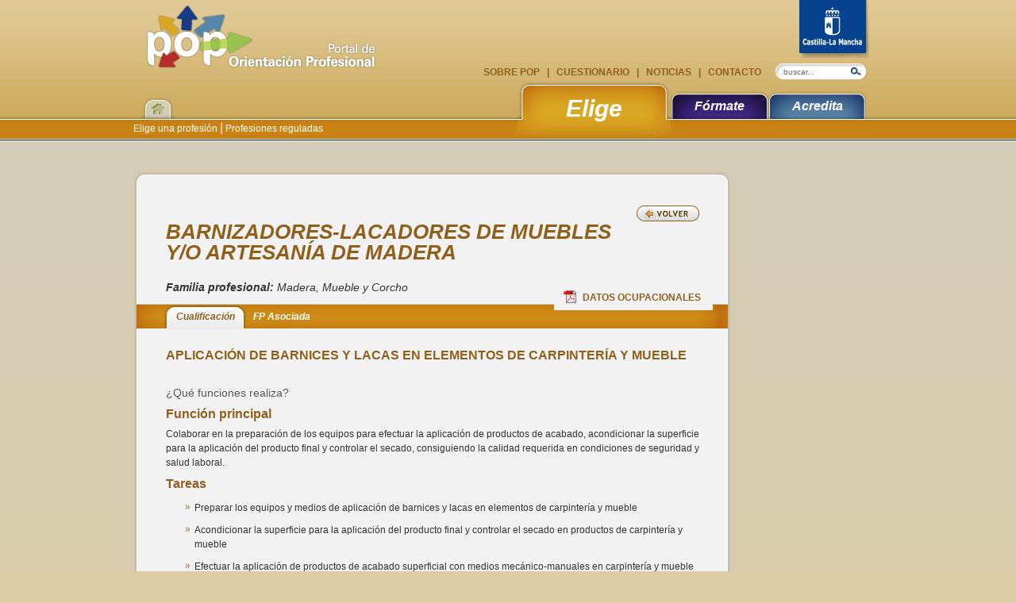

--- FILE ---
content_type: text/html; charset=iso-8859-1
request_url: http://pop.jccm.es/elige/ficha/popId/2192/popAct/showCuali/detalleCuali/MAM/7232/1267/72321010/
body_size: 6458
content:
<!DOCTYPE html
     PUBLIC "-//W3C//DTD XHTML 1.0 Transitional//EN"
     "http://www.w3.org/TR/xhtml1/DTD/xhtml1-transitional.dtd">
<html xmlns="http://www.w3.org/1999/xhtml" xml:lang="es" lang="es">
<head>

<meta http-equiv="Content-Type" content="text/html; charset=iso-8859-1" />
<!-- 
	Implementado por ICTI Internet Passion http://www.icti.es

	This website is powered by TYPO3 - inspiring people to share!
	TYPO3 is a free open source Content Management Framework initially created by Kasper Skaarhoj and licensed under GNU/GPL.
	TYPO3 is copyright 1998-2009 of Kasper Skaarhoj. Extensions are copyright of their respective owners.
	Information and contribution at http://typo3.com/ and http://typo3.org/
-->

<base href="http://pop.jccm.es/" />

<title>BARNIZADORES-LACADORES DE MUEBLES Y/O ARTESANÍA DE MADERA: POP - Portal de Orientación Profesional de Castilla-La Mancha</title>
<meta name="generator" content="TYPO3 4.3 CMS" />

<link rel="stylesheet" type="text/css" href="typo3temp/stylesheet_96a80ad155.css" media="all" />
<link rel="stylesheet" type="text/css" href="typo3temp/stylesheet_1711d38f43.css" media="all" />



<script src="typo3temp/javascript_93077bb238.js" type="text/javascript"></script>


<link href="/fileadmin/templates/favicon.ico" rel="shortcut icon" type="image/x-icon" />
	<link href="fileadmin/templates/estilos/reset.css" rel="stylesheet" type="text/css" />
	<link href="fileadmin/templates/estilos/estilosTypo.css" rel="stylesheet" type="text/css" />
	<link href="fileadmin/templates/estilos/estilos.css" rel="stylesheet" type="text/css" />
	<link href="fileadmin/templates/estilos/print.css" rel="stylesheet" type="text/css" media="print" />
	<script src="fileadmin/templates/js/iepngfix/iepngfix.js" type="text/javascript" language="javascript"></script>
	<!--[if lte IE 6]>
<link href="fileadmin/templates/estilos/estilos_ie6.css" rel="stylesheet" type="text/css" />
<![endif]-->
<link rel="alternate" type="application/rss+xml" title="RSS-Feed" href="http://pop.jccm.es/menu-top/noticias/rss.xml" /><meta name="robots" content="all" />
<meta http-equiv="content-language" content="es" />
<meta name="author" content="ICTI Consulting" />
<meta name="revisit-after" content="3" />
<meta name="DC.Language" scheme="NISOZ39.50" content="es" />
<meta name="DC.Creator" content="ICTI Consulting" />
<link rel="schema.dc" href="http://purl.org/metadata/dublin_core_elements" />



</head>
<body lang="es" class="naranja subHome02">


	<div id="contenedor">
		<div id="cabecera">
			<h1><a href="" title="P&aacute;gina Principal"><img src="fileadmin/templates/imagenes/cabecera/logoPop.proxy.gif" width="288" height="80" alt="POP - Portal de Orientaci&oacute;n Profesional" /></a></h1>
			<a href="http://www.jccm.es/" title="Castilla - La Mancha" class="laMancha" onclick="javascript:urchinTracker ('/.external/http/www.jccm.es/'); "><img src="fileadmin/templates/imagenes/cabecera/logoCastilla.gif" width="88" height="73" alt="Escudo Castilla - La Mancha" /></a>
			<div id="menuCabecera"><a href="sobre-pop/" title="POP: Portal de Orientación Profesional de Castilla-La Mancha" onfocus="blurLink(this);"  > Sobre POP </a>&#124;<a href="cuestionario/" title="Cuestionario" onfocus="blurLink(this);"  > Cuestionario </a>&#124;<a href="noticias/" title="Noticias" onfocus="blurLink(this);"  > Noticias </a>&#124;<a href="contacto/" title="Contacto" onfocus="blurLink(this);"  > Contacto </a></div>
					<form name="formularioBusqueda" id="formularioBusqueda" action="buscador/" method="get">
				<div class="ocultar">
					<input type="hidden" value="0" name="tx_indexedsearch[_sections]"/>
					<input type="hidden" value="_" name="tx_indexedsearch[_freeIndexUid]"/>
					<input type="hidden" value="0" name="tx_indexedsearch[pointer]"/>
					<input type="hidden" value="" name="tx_indexedsearch[ext]"/>
					<input type="hidden" value="1" name="tx_indexedsearch[type]"/>
					<input type="hidden" value="0" name="tx_indexedsearch[defOp]"/>
					<input type="hidden" value="-1" name="tx_indexedsearch[media]"/>
					<input type="hidden" value="rank_flag" name="tx_indexedsearch[order]"/>
					<input type="hidden" value="flat" name="tx_indexedsearch[group]"/>
					<input type="hidden" value="0" name="tx_indexedsearch[lang]"/>
					<input type="hidden" value="0" name="tx_indexedsearch[desc]"/>
					<input type="hidden" value="10" name="tx_indexedsearch[results]"/>				
				</div>				
			<label for="formularioBusquedaTexto" class="ocultar">Buscar:</label>
			<input type="text" name="tx_indexedsearch[sword]" id="formularioBusquedaTexto" value="buscar..." />
			<input type="image" name="formularioBusquedaTextoEnviar" id="formularioBusquedaTextoEnviar" src="fileadmin/templates/imagenes/cabecera/botonEnviar.gif" alt="Lupa" />
		</form>	
		</div>
		<div id="menu">
			<a href="" title="Volver al Inicio" class="home"><img src="fileadmin/templates/imagenes/menu/opcionHome.gif" width="84" height="48" alt="Casa" /></a>
			<div id="pestanas"><a href="elige/" title="Elige"  class="pestanaNaranja">Elige</a><a href="formate/" title="Fórmate para trabajar"  class="pestanaVioleta">Fórmate</a><a href="acredita/" title="Acredita lo que sabes hacer"  class="pestanaCeleste">Acredita</a></div>
			<p class="subOpciones"><a href="elige/" title="Elige una profesión" onfocus="blurLink(this);"  > Elige una profesión </a>&#124;<a href="elige/profesiones-reguladas/" title="Profesiones reguladas" onfocus="blurLink(this);"  > Profesiones reguladas </a></p>
		</div>
		<div id="contenido">
									
			<div class="cuadro subHome">
				<div class="parteSuperior">&nbsp;</div>
				<div class="contenido">
					<div id="informacion"><!--TYPO3SEARCH_begin-->
	<!--  CONTENT ELEMENT, uid:1105/list [begin] -->
		<div id="c1105" class="csc-default" >
		<!--  Plugin inserted: [begin] -->
			


	<!--

		BEGIN: Content of extension "lumophpinclude", plugin "tx_lumophpinclude_pi1"

	-->
	<div class="tx-lumophpinclude-pi1">
		<a href='/fileadmin/user_upload/fichas/Pdf_ocupaciones_2025/7232-Pintores_en_las_industrias_manufactureras.pdf' target='_blank'><em></em>Datos Ocupacionales</a>
	</div>
	
	<!-- END: Content of extension "lumophpinclude", plugin "tx_lumophpinclude_pi1" -->

	
		<!--  Plugin inserted: [end] -->
			</div>
	<!--  CONTENT ELEMENT, uid:1105/list [end] -->
		
	<!--  CONTENT ELEMENT, uid:49/list [begin] -->
		<div id="c49" class="csc-default" >
		<!--  Plugin inserted: [begin] -->
			
						<h1>BARNIZADORES-LACADORES DE MUEBLES Y/O ARTESANÍA DE MADERA</h1>
						<a href="elige/" onclick="window.history.back(); return false;" title="Volver" class="volver"><img src="fileadmin/templates/imagenes/volver.gif" width="79" height="20" alt="Volver" /></a>
						<p id="ubicacion"><strong>Familia profesional:</strong> Madera, Mueble y Corcho<!--<span><strong>Cualificaci&oacute;n:</strong>  APLICACIÓN DE BARNICES Y LACAS EN ELEMENTOS DE CARPINTERÍA Y MUEBLE</span>--></p>
						<div id="subMenuInformacion">
							<div class="subMenuInformacionContenido">
								<a href="elige/ficha/popId/2192/popAct/showCuali/detalleCuali/MAM/7232/1267/72321010/" title="Cualificaci&oacute;n" class="opcionSubMenuInformacionSeleccionada"><span>Cualificaci&oacute;n</span></a>
<!--							 -->
								<a href="elige/ficha/popId/2192/popAct/fichaFP/detalleCuali/MAM/7232/1267/72321010/" title="FP Asociada" class="ultimaOpcionSubMenuInformacion "><span>FP Asociada</span></a>
							</div>
						</div>
						<div id="fichaPrincipal">
							<div class="ocupacion">
								<h2>APLICACIÓN DE BARNICES Y LACAS EN ELEMENTOS DE CARPINTERÍA Y MUEBLE</h2>
																								
								<h3>&iquest;Qu&eacute; funciones realiza?</h3>
								<h4>Funci&oacute;n principal</h4>
								<p class="bodytext">Colaborar en la preparación de los equipos para efectuar la aplicación de productos de acabado, acondicionar la superficie para la aplicación del producto final y controlar el secado, consiguiendo la calidad requerida en condiciones de seguridad y salud laboral.</p>																<h4>Tareas</h4>
								<ul>
																	<li>Preparar los equipos y medios de aplicación de barnices y lacas en elementos de carpintería y mueble</li>
																	<li>Acondicionar la superficie para la aplicación del producto final y controlar el secado en productos de carpintería y mueble</li>
																	<li>Efectuar la aplicación de productos de acabado superficial con medios mecánico-manuales en carpintería y mueble</li>
																</ul>
																<h3>&iquest;D&oacute;nde trabajan?</h3>
								<h4>&Aacute;mbito en el que desarrolla su actividad</h4>
								<ul>
																<li>Ejerce su actividad profesional en grandes, medianas y pequeñas empresas, por cuenta ajena o propia, dedicadas a la fabricación de muebles, de elementos de carpintería y a la aplicación de productos de acabado en general.</li>
																</ul>								
								
								<h4>Sectores en los que desarrolla su actividad</h4>
								<ul>
																<li>Fabricación de muebles. Fabricación de elementos de carpintería. Automoción.</li>
																</ul>
								
								
								<h4>Ocupaciones asociadas</h4>
								<ul>
																	<li>BARNIZADORES-LACADORES DE MUEBLES Y/O ARTESANÍA DE MADERA</li>
																	<li>CHAPADORES Y/O ACABADORES DE MUEBLES DE MADERA</li>
																	<li>OPERADORES DE MÁQUINA LIJADORA (FABRICACIÓN DE PRODUCTOS DE MADERA)</li>
																	<li>OPERADORES DE TREN DE ACABADO DE MUEBLES</li>
																	<li>PEONES DE LA INDUSTRIA DE LA MADERA Y DEL CORCHO</li>
																</ul>								
								
							
							</div>
						</div>
		<!--  Plugin inserted: [end] -->
			</div>
	<!--  CONTENT ELEMENT, uid:49/list [end] -->
		<!--TYPO3SEARCH_end--></div>
					<div class="redesSociales">		<div class="lista-de-redes">
			<p>Compartir</p>
			<ul class="social-links x16">
				<li><a class="twitter" href="http://twitter.com/home?status=Ficha%20http://pop.jccm.es/elige/ficha/popId/2192/popAct/showCuali/detalleCuali/MAM/7232/1267/72321010/" title="Compartir en Twitter (abre url externa)" onclick="javascript:urchinTracker ('/.external/http/twitter.com/home?status=Ficha%20http://pop.jccm.es/elige/ficha/popId/2192/popAct/showCuali/detalleCuali/MAM/7232/1267/72321010/'); "><span>Twitter</span></a></li>
				<li><a class="facebook" href="http://www.facebook.com/sharer.php?u=http://pop.jccm.es/elige/ficha/popId/2192/popAct/showCuali/detalleCuali/MAM/7232/1267/72321010/&amp;t=Ficha" title="Compartir en Facebook (abre url externa)" onclick="javascript:urchinTracker ('/.external/http/www.facebook.com/sharer.php?u=http://pop.jccm.es/elige/ficha/popId/2192/popAct/showCuali/detalleCuali/MAM/7232/1267/72321010/&amp;t=Ficha'); "><span>Facebook</span></a></li>
				<li><a class="tuenti" href="http://www.tuenti.com/share?url=http%3A%2F%2Fpop.jccm.es%2Felige%2Fficha%2FpopId%2F2192%2FpopAct%2FshowCuali%2FdetalleCuali%2FMAM%2F7232%2F1267%2F72321010%2F" title="Compartir en Tuenti (abre url externa)" onclick="javascript:urchinTracker ('/.external/http/www.tuenti.com/share?url=http%3A%2F%2Fpop.jccm.es%2Felige%2Fficha%2FpopId%2F2192%2FpopAct%2FshowCuali%2FdetalleCuali%2FMAM%2F7232%2F1267%2F72321010%2F'); "><span>Tuenti</span></a></li>
				<li><a class="linkedin" href="http://www.linkedin.com/shareArticle?mini=true&url=http%3A%2F%2Fpop.jccm.es%2Felige%2Fficha%2FpopId%2F2192%2FpopAct%2FshowCuali%2FdetalleCuali%2FMAM%2F7232%2F1267%2F72321010%2F&title=Ficha" title="Compartir en LinkedIn (abre url externa)" onclick="javascript:urchinTracker ('/.external/http/www.linkedin.com/shareArticle?mini=true&url=http%3A%2F%2Fpop.jccm.es%2Felige%2Fficha%2FpopId%2F2192%2FpopAct%2FshowCuali%2FdetalleCuali%2FMAM%2F7232%2F1267%2F72321010%2F&title=Ficha'); "><span>LinkedIn</span></a></li>
				<li><a class="digg" href="http://digg.com/submit?phase=2&url=http%3A%2F%2Fpop.jccm.es%2Felige%2Fficha%2FpopId%2F2192%2FpopAct%2FshowCuali%2FdetalleCuali%2FMAM%2F7232%2F1267%2F72321010%2F" title="Compartir en Digg (abre url externa)" onclick="javascript:urchinTracker ('/.external/http/digg.com/submit?phase=2&url=http%3A%2F%2Fpop.jccm.es%2Felige%2Fficha%2FpopId%2F2192%2FpopAct%2FshowCuali%2FdetalleCuali%2FMAM%2F7232%2F1267%2F72321010%2F'); "><span>Digg</span></a></li>
				<li><a class="delicious" href="http://del.icio.us/post?url=http%3A%2F%2Fpop.jccm.es%2Felige%2Fficha%2FpopId%2F2192%2FpopAct%2FshowCuali%2FdetalleCuali%2FMAM%2F7232%2F1267%2F72321010%2F&title=Ficha" title="Compartir en Delicious (abre url externa)" onclick="javascript:urchinTracker ('/.external/http/del.icio.us/post?url=http%3A%2F%2Fpop.jccm.es%2Felige%2Fficha%2FpopId%2F2192%2FpopAct%2FshowCuali%2FdetalleCuali%2FMAM%2F7232%2F1267%2F72321010%2F&title=Ficha'); "><span>Delicious</span></a></li>
				<li><a class="email" href="enviar-a-un-amigo/?tipUrl=http%3A%2F%2Fpop.jccm.es%2Felige%2Fficha%2FpopId%2F2192%2FpopAct%2FshowCuali%2FdetalleCuali%2FMAM%2F7232%2F1267%2F72321010%2F" title="Enviar por email a un amigo"><span>Enviar por email a un amigo</span></a></li>
			</ul>
		</div>
		<!-- <div class="enviar-a-amigo"><a href="enviar-a-un-amigo/?tipUrl=http%3A%2F%2Fpop.jccm.es%2Felige%2Fficha%2FpopId%2F2192%2FpopAct%2FshowCuali%2FdetalleCuali%2FMAM%2F7232%2F1267%2F72321010%2F" title="Enviar por email a un amigo"><img src="fileadmin/templates/imagenes/contenido/subHome/redesSociales/email.png" width="16" height="16" alt="" />&nbsp;Enviar a un Amigo</a></div> --></div>
					
				</div>
				<div class="parteInferior">&nbsp;</div>
			</div>
			<div class="columnaInteriorDerecha">
				
				<!--TYPO3SEARCH_begin--><!--TYPO3SEARCH_end-->
			</div>
		</div>
	</div>

	<div id="contendorPie">
	<div id="pie">
		<div class="col-1">
			<div class="logoSepecam"><a href="http://empleoyformacion.jccm.es" title="Sitio web Empleo y Formación" onclick="javascript:urchinTracker ('/.external/http/empleoyformacion.jccm.es'); "><img src="fileadmin/templates/imagenes/pie/Logo_CEE.jpg" width="75" height="60" /></a></div>
			<div class="logoEduca"><a href="http://www.educa.jccm.es/" title="Portal de Educaci&oacute;n de la Junta de Comunidades de Castilla-La Mancha" onclick="javascript:urchinTracker ('/.external/http/www.educa.jccm.es/'); "><img src="fileadmin/templates/imagenes/pie/logoE.proxy.gif" width="127" height="50" alt="Portal de Educaci&oacute;n de la Junta de Comunidades de Castilla-La Mancha" /></a></div>
		</div>
		<div class="col-2">
			<div class="menu_pie"><ul>
			<li><a href="menu-bottom/aviso-legal/" title="Aviso legal"  >Aviso legal</a></li>
			
			<li><a href="menu-bottom/accesibilidad/" title="Accesibilidad"  >Accesibilidad</a></li>
			
			<li><a href="menu-bottom/mapa-web/" title="Mapa web"  >Mapa web</a></li>
			</ul></div>
			<div class="standares">
					<ul>
		<li><a rel="nofollow" href="http://www.w3.org/WAI/WCAG1AA-Conformance" title="Explicaci&oacute;n del Nivel Doble-A de Conformidad con las Directrices de Accesibilidad" onclick="javascript:urchinTracker ('/.external/http/www.w3.org/WAI/WCAG1AA-Conformance'); "><img src="fileadmin/templates/imagenes/pie/iconoWAI.gif" width="50" height="18" alt="Icono Accesibilidad WAI - AA" /></a></li>
		<li><a rel="nofollow" href="http://validator.w3.org/check?uri=referer" title="Esta p&aacute;gina valida XHTML 1.0" onclick="javascript:urchinTracker ('/.external/http/validator.w3.org/check?uri=referer'); "><img src="fileadmin/templates/imagenes/pie/iconoXHTML.gif" width="51" height="18" alt="Icono XHTML" /></a></li>
		<!--<li><a href="http://pop.jccm.es/menu-top/noticias/rss.xml" title="RSS" onclick="javascript:urchinTracker ('/.external/http/pop.jccm.es/menu-top/noticias/rss.xml'); "><img src="fileadmin/templates/imagenes/pie/iconoRSS.gif" width="47" height="18" alt="RSS" /></a></li>-->
	</ul>
			</div>
		</div>
		<div class="col-3">
			<form id="formularioNewsletter" name="formularioNewsletter" method="post" action="/index.php?id=169">
				<label for="formularioNewsletterCorreo">Suscr&iacute;bete a nuestro newsletter</label>
				<input type="text" id="formularioNewsletterCorreo" name="FE[tt_address][email]" value="Email" />
				<input type="image" id="formularioNewsletterEnviar" name="tx_sremailsubscribe_pi1[submit]" alt="Enviar" src="fileadmin/templates/imagenes/pie/submit-suscripcion.png" />
				<input type="hidden" value="create" name="tx_sremailsubscribe_pi1[cmd]" />
			</form>
		</div>
		<div class="col-4">
			<h5><strong>S&iacute;guenos</strong> en</h5>
			<ul class="social-links x24">
				<li><a class="facebook" href="http://www.facebook.com/?ref=home#!/pages/POP-Portal-de-Orientacion-Profesional-de-CLM/120110244687254?ref=ts" title="Facebook" onclick="javascript:urchinTracker ('/.external/http/www.facebook.com/?ref=home#!/pages/POP-Portal-de-Orientacion-Profesional-de-CLM/120110244687254?ref=ts'); "><span>Facebook</span></a></li>
				<li><a class="linkedin" href="http://es.linkedin.com/in/popclm" title="LinkedIn" onclick="javascript:urchinTracker ('/.external/http/es.linkedin.com/in/popclm'); "><span>LinkedIn</span></a></li>
				<li><a class="twitter" href="http://twitter.com/popclm" title="Twitter" onclick="javascript:urchinTracker ('/.external/http/twitter.com/popclm'); "><span>Twitter</span></a></li>
				<!-- <li><a class="youtube" href="http://www.youtube.com/user/popcastillalamancha" title="YouTube" onclick="javascript:urchinTracker ('/.external/http/www.youtube.com/user/popcastillalamancha'); "><span>YouTube</span></a></li> -->
				<li><a class="rss" href="/menu-top/noticias/rss.xml" title="RSS"><span>RSS</span></a></li>
			</ul>
		</div>
	</div>
</div>





<script src="https://ssl.google-analytics.com/urchin.js" type="text/javascript">
</script>
<script type="text/javascript">
_uacct = "UA-16375441-1";
urchinTracker();
</script>
</body>
</html>